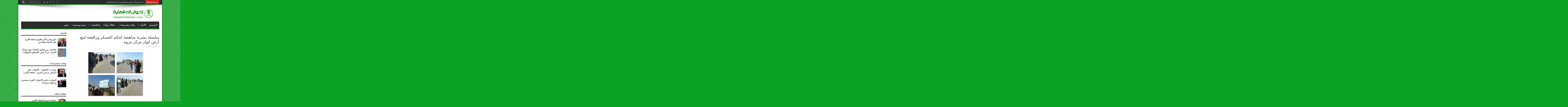

--- FILE ---
content_type: text/html; charset=utf-8
request_url: https://accounts.google.com/o/oauth2/postmessageRelay?parent=https%3A%2F%2Fdakahliaikhwan.com&jsh=m%3B%2F_%2Fscs%2Fabc-static%2F_%2Fjs%2Fk%3Dgapi.lb.en.OE6tiwO4KJo.O%2Fd%3D1%2Frs%3DAHpOoo_Itz6IAL6GO-n8kgAepm47TBsg1Q%2Fm%3D__features__
body_size: 163
content:
<!DOCTYPE html><html><head><title></title><meta http-equiv="content-type" content="text/html; charset=utf-8"><meta http-equiv="X-UA-Compatible" content="IE=edge"><meta name="viewport" content="width=device-width, initial-scale=1, minimum-scale=1, maximum-scale=1, user-scalable=0"><script src='https://ssl.gstatic.com/accounts/o/2580342461-postmessagerelay.js' nonce="X2SCUcLiTSYJPAmunJAMfQ"></script></head><body><script type="text/javascript" src="https://apis.google.com/js/rpc:shindig_random.js?onload=init" nonce="X2SCUcLiTSYJPAmunJAMfQ"></script></body></html>